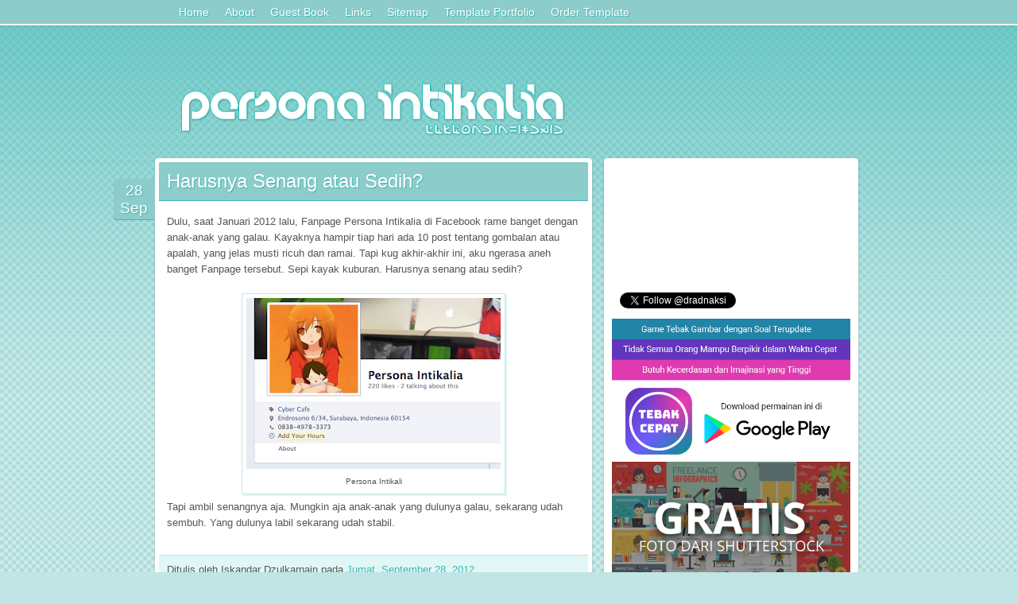

--- FILE ---
content_type: text/html; charset=UTF-8
request_url: https://zero.intikali.org/2012/09/harusnya-senang-atau-sedih.html
body_size: 18914
content:
<!DOCTYPE html>
<html dir='ltr' xmlns='http://www.w3.org/1999/xhtml' xmlns:b='http://www.google.com/2005/gml/b' xmlns:data='http://www.google.com/2005/gml/data' xmlns:expr='http://www.google.com/2005/gml/expr'>
<head>
<link href='https://www.blogger.com/static/v1/widgets/2944754296-widget_css_bundle.css' rel='stylesheet' type='text/css'/>
<meta content='text/html; charset=UTF-8' http-equiv='Content-Type'/>
<meta content='blogger' name='generator'/>
<link href='https://zero.intikali.org/favicon.ico' rel='icon' type='image/x-icon'/>
<link href='https://zero.intikali.org/2012/09/harusnya-senang-atau-sedih.html' rel='canonical'/>
<link rel="alternate" type="application/atom+xml" title="Persona Intikalia - Atom" href="https://zero.intikali.org/feeds/posts/default" />
<link rel="alternate" type="application/rss+xml" title="Persona Intikalia - RSS" href="https://zero.intikali.org/feeds/posts/default?alt=rss" />
<link rel="service.post" type="application/atom+xml" title="Persona Intikalia - Atom" href="https://www.blogger.com/feeds/1028714170382270214/posts/default" />

<link rel="alternate" type="application/atom+xml" title="Persona Intikalia - Atom" href="https://zero.intikali.org/feeds/7037185584766540321/comments/default" />
<!--Can't find substitution for tag [blog.ieCssRetrofitLinks]-->
<link href='https://blogger.googleusercontent.com/img/b/R29vZ2xl/AVvXsEi5DdJ6YMGcjSIhCFaAWXAzTzn52-m7oISG544ogVMb5IbVtsNwGtQ0WFdXFmh8O6aRI0-qBcVTygMZiH0azCeIvj9wSLPQoMKItfwzRQMcegIIGgBD4FS3lsiihyfUrbAzWDIJgoHqPI8/s320/Screen+shot+2012-09-28+at+11.09.05+AM.png' rel='image_src'/>
<meta content='https://zero.intikali.org/2012/09/harusnya-senang-atau-sedih.html' property='og:url'/>
<meta content='Harusnya Senang atau Sedih?' property='og:title'/>
<meta content='Blog tentang intikali, tips nikah muda, curhat, dan banyak pengalaman hidup lainnya.' property='og:description'/>
<meta content='https://blogger.googleusercontent.com/img/b/R29vZ2xl/AVvXsEi5DdJ6YMGcjSIhCFaAWXAzTzn52-m7oISG544ogVMb5IbVtsNwGtQ0WFdXFmh8O6aRI0-qBcVTygMZiH0azCeIvj9wSLPQoMKItfwzRQMcegIIGgBD4FS3lsiihyfUrbAzWDIJgoHqPI8/w1200-h630-p-k-no-nu/Screen+shot+2012-09-28+at+11.09.05+AM.png' property='og:image'/>
<title>Harusnya Senang atau Sedih? | Persona Intikalia</title>
<style id='page-skin-1' type='text/css'><!--
/*--- --- --- --- --- --- --- --- --- --- ---
Template Aqua Intikalia
Author: Iskandar Dzulkarnain a.k.a John Terro
Date: 30 December 2012
--- --- --- --- --- --- --- --- --- --- ---*/
body {
background-color: #c1e5e4;
background-image: url('https://blogger.googleusercontent.com/img/b/R29vZ2xl/AVvXsEh_lMgpyl8AOv2Z2xB0tnbRjzZasGcWmNd4qOrFzGFAyjoHhw1nWDmMf5N7LBCwa4gX_jwh0zURj6D0Tsj1RwzVYh66q0gtfxkz9XtegUASlC-KOptjP_w1ivD3CACfvexTvyElHUJJKqPcmek8JhCbttnFo-zjGsN-bjQ3m8Jcx3LDKiuZgKIPF50t5Q/s500/grad.png'), url('https://blogger.googleusercontent.com/img/b/R29vZ2xl/AVvXsEhezTLu3zHleYNDvT_765Fmq3uTVJi0zCgG-5bmJg7rDKPc-sTMilgNG294cPq9aM6JMhzDpWxVEEVdvS-qWgC_8WMsHgLgbm0rEot9aUKO4l3O2BFO53KrU61YxT17nKUHWKhvkH_wTRr-/'), url('https://blogger.googleusercontent.com/img/b/R29vZ2xl/AVvXsEhezTLu3zHleYNDvT_765Fmq3uTVJi0zCgG-5bmJg7rDKPc-sTMilgNG294cPq9aM6JMhzDpWxVEEVdvS-qWgC_8WMsHgLgbm0rEot9aUKO4l3O2BFO53KrU61YxT17nKUHWKhvkH_wTRr-/'),  url('https://blogger.googleusercontent.com/img/b/R29vZ2xl/AVvXsEiB_E3G3cX6r3GkN2SCP4piSQK5Sazg3qOs0jcyledKyijK2PUmtcB1_0iNBUqLZUH8ITyvrJUoLMOXrzxZwpnACUjtcdhbtcAHyxAeGohzVfl-Hoonm6THXx5oCr4N5s_5k2dlWDW9FDtzwvbVc_zwJ5rvBGG8WMBGFpIWmVdouw7TPeHpXHMG164a1w/s10/tiles.png');
background-position: top left, bottom center, bottom right, top left;
background-repeat: repeat-x, repeat-x, repeat-x, repeat;
background-size: auto auto, auto auto, 200px auto, auto auto;
font-family: 'lucida grande', Tahoma, Arial, sans-serif;
font-size: 80%;
color: #555;
padding: 0px;
margin: 0px;
overflow-x: hidden;
box-sizing : content-box;
word-wrap: break-word;
}
::selection {
background: #3db7b4;
color: #fff;
}
::-moz-selection {
background: #3db7b4;
color: #fff;
}
a {
color: #3db7b4;
text-decoration: none;
}
a:hover {
text-decoration: underline;
}
h2.date-header {
width: 43px;
height: 43px;
background: #8cccca;
color: #fff;
overflow: hidden;
text-align: center;
border-radius: 4px 0px 0px 4px;
display: inline-block;
word-spacing: 2px;
padding: 4px;
font-weight: normal;
margin-left: -52px;
margin-bottom: -80px;
box-shadow: 0px 1px 0px #3db7b4;
text-shadow: 1px 1px 0px #3db7b4;
}
#outer-wrapper {
//background: #fff;
width: 940px;
margin: 0 auto;
}
#header {
display: none;
}
#neo-header img{
width: 500px;
margin-left: 50px;
margin-top: 100px;
}
#main-wrapper {
margin-top: 20px;
}
#main {
width: 550px;
padding: 15px;
margin-left: 10px;
margin-top: -30px;
float: left;
border-radius: 4px;
}
#sidebar {
width: 320px;
float: left;
}
#sidebar-top,
#sidebar11,
#sidebar-center,
#sidebar-lock {
width: 300px;
background: #fff;
padding: 10px;
float: left;
border-radius: 4px;
box-shadow: 0px 1px 3px rgba(0,0,0,0.2);
overflow: hidden;
margin-bottom: 10px;
border-bottom: 2px solid #eee;
}
#sidebar-top h2,
#sidebar11 h2,
#sidebar-center h2,
#sidebar-lock h2 {
background: #8cccca;
color: #fff;
font-size: 18px;
font-weight: normal;
padding: 10px;
margin: -5px -5px 5px -5px;
border-bottom: 1px solid #3db7b4;
text-shadow: 1px 1px 0px #3db7b4;
border-radius: 2px 2px 0px 0px;
}
#sidebar-gap {
float: left;
width: 300px;
height: 1px;
}
#sidebar .ContactForm {
display: none !important;
}
.widget-content {
font-family: ''lucida grande', Tahoma, Arial, sans-serif;
font-size: 100%;
}
.post {
background: #fff;
padding: 15px;
border-radius: 4px;
box-shadow: 0px 1px 3px rgba(0,0,0,0.2);
border-bottom: 2px solid #eee;
-moz-hyphens: auto;
-webkit-hyphens: auto;
-ms-hyphens: auto;
}
.post-body {
margin-top: 0px;
line-height: 160%;
}
.post table {
padding: 5px;
border: 1px solid #c1e5e4;
box-shadow: 2px 2px 0px #e0f7f6;
}
.post-title {
background: #8cccca;
color: #fff;
font-size: 24px;
font-weight: normal;
padding: 10px;
margin-left: -10px;
margin-right: -10px;
margin-top: -10px;
border-radius: 2px 2px 0px 0px;
border-bottom: 1px solid #3db7b4;
text-shadow: 1px 1px 0px #3db7b4;
}
.post img {
max-width: 500px;
height: auto;
}
.post li {
margin-bottom: 10px;
}
.post-title a {
color: #fff;
text-decoration: none;
}
.post-footer {
background: #e0f7f6;
margin-top: 10px;
padding: 10px;
margin-left: -10px;
margin-right: -10px;
margin-bottom: -10px;
border-top: 1px solid #c1e5e4;
border-radius: 0px 0px 2px 2px;
}
.post-outer {
margin-bottom: 10px;
}
.avatar-image-container {
border: solid 5px #fff;
border-radius: 23px;
margin-left: -10px;
margin-right: -30px;
box-shadow: 0px 1px 3px rgba(0,0,0,0.3);
}
.avatar-image-container img {
border-radius: 18px;
}
.comment {
margin-bottom: 0px;
}
.comment-block {
background: #fff;
padding: 15px;
border-radius: 4px;
box-shadow: 0px 1px 3px rgba(0,0,0,0.2);
margin-bottom: 0px;
border-bottom: 2px solid #eee;
}
.datetime {
font-size: 80%;
float: right;
}
.datetime a {
color: #ccc;
}
.comment-form,
.comment-thread {
max-width: 540px;
}
.blogger-iframe-colorize,
.blogger-comment-from-post {
width: 97%;
height: 240px;
max-width: 540px;
max-height: 240px;
background-color: #e0f7f6;
background-image: url('https://blogger.googleusercontent.com/img/b/R29vZ2xl/AVvXsEhW3MxHrLokPz3a3AffvbHgLL-U1dDFgqaJkh0v6xIySA9YTyiXByvHKQ6GvB4qsGjOiioPl_A8B49LwCeMNDxniqWdovA5K22-xykQ3YpmbahQoZCPpapYoP1ztGwxVDnXhLfmXqxSJ8fWE1ztP1Gg42JlcII_5wHkwy79C7IZJP2NXVOkIzlHrvqwQQ/s16000/intikali.png'), url('https://blogger.googleusercontent.com/img/b/R29vZ2xl/AVvXsEhezTLu3zHleYNDvT_765Fmq3uTVJi0zCgG-5bmJg7rDKPc-sTMilgNG294cPq9aM6JMhzDpWxVEEVdvS-qWgC_8WMsHgLgbm0rEot9aUKO4l3O2BFO53KrU61YxT17nKUHWKhvkH_wTRr-/'), url('https://blogger.googleusercontent.com/img/b/R29vZ2xl/AVvXsEhezTLu3zHleYNDvT_765Fmq3uTVJi0zCgG-5bmJg7rDKPc-sTMilgNG294cPq9aM6JMhzDpWxVEEVdvS-qWgC_8WMsHgLgbm0rEot9aUKO4l3O2BFO53KrU61YxT17nKUHWKhvkH_wTRr-/'),  url('https://blogger.googleusercontent.com/img/b/R29vZ2xl/AVvXsEiB_E3G3cX6r3GkN2SCP4piSQK5Sazg3qOs0jcyledKyijK2PUmtcB1_0iNBUqLZUH8ITyvrJUoLMOXrzxZwpnACUjtcdhbtcAHyxAeGohzVfl-Hoonm6THXx5oCr4N5s_5k2dlWDW9FDtzwvbVc_zwJ5rvBGG8WMBGFpIWmVdouw7TPeHpXHMG164a1w/s10/tiles.png');
background-position: 20px 10px, bottom center, bottom right, top left;
background-repeat: no-repeat, repeat-x, repeat-x, repeat;
background-size: auto 40px, auto auto, 200px auto, 4px 4px;
border-radius: 4px;
box-shadow: 0px 1px 3px rgba(0,0,0,0.2);
padding: 45px 8px 15px 22px;
border-bottom: 2px solid #eee;
}
.clear {
clear: both;
}
#nav {
width: 100%;
height: 30px;
background: #8cccca;
border-bottom: 2px solid #fff;
box-shadow: 0px 0px 3px rgba(0,0,0,0.2);
position: fixed;
top: 0px;
left: 0px;
}
.nav {
width: 850px;
margin: 0 auto;
line-height: 30px;
font-size: 14px;
}
.nav a {
color: #fff;
float: left;
padding-left: 10px;
padding-right: 10px;
text-shadow: 1px 1px 0px #3db7b4;
}
.continue a {
background: #8cccca;
padding: 5px;
//width: 150px;
text-align: center;
border-radius: 4px;
box-shadow: 0px 1px 3px rgba(0,0,0,0.2);
margin-bottom: 10px;
color: #fff;
float: right;
border: 2px solid #fff;
text-shadow: 1px 1px 0px #3db7b4;
clear: both;
margin-right: 370px;
}
#blog-pager {
height: 40px;
line-height: 40px;
}
#blog-pager a {
background: #8cccca;
padding: 5px;
text-align: center;
border-radius: 4px;
box-shadow: 0px 1px 3px rgba(0,0,0,0.2);
color: #fff;
border: 2px solid #fff;
text-shadow: 1px 1px 0px #3db7b4;
margin: 5px;
}
#footer {
text-align: center;
margin-top: -30px;
height: 30px;
}
#footer a {
color: #555;
line-height: 30px;
}
#awan {
height: 98px;
bottom: 0px;
left: 0px;
position: inherit;
z-index: -5;
}
.blog-feeds,
.post-feeds {
display: none;
}
#iklan-ibn {
text-align: center;
margin-top: -15px;
margin-bottom: 25px;
margin-left: 10px;
border: 1px solid #c1e5e4;
padding: 5px 5px 5px 25px;
width: 468px;
height: 60px;
background: #ccc;
border-radius: 3px;
display: block;
}
#cacing {
position: absolute;
text-align: center;
width: 120px;
margin-top: 350px;
right: 20px;
//margin-left: 1200px;
//-webkit-animation: blbl 30s linear infinite;
//-moz-animation: blbl 30s linear infinite;
}
@-webkit-keyframes blbl {
0% {margin-left: 1200px;  -webkit-transform: matrix(1, 0, 0, 1, 0, 0);}
50% {margin-left: -100px; -webkit-transform: matrix(1, 0, 0, 1, 0, 0);}
51% {margin-left: -100px; -webkit-transform: matrix(-1, 0, 0, 1, 0, 0);}
99% {margin-left: 1200px; -webkit-transform: matrix(-1, 0, 0, 1, 0, 0);}
100% {margin-left: 1200px; -webkit-transform: matrix(1, 0, 0, 1, 0, 0);}
}
@-moz-keyframes blbl {
0% {margin-left: 1200px;  -moz-transform: matrix(1, 0, 0, 1, 0, 0);}
50% {margin-left: -100px; -moz-transform: matrix(1, 0, 0, 1, 0, 0);}
51% {margin-left: -100px; -moz-transform: matrix(-1, 0, 0, 1, 0, 0);}
99% {margin-left: 1200px; -moz-transform: matrix(-1, 0, 0, 1, 0, 0);}
100% {margin-left: 1200px; -moz-transform: matrix(1, 0, 0, 1, 0, 0);}
}
.cacing {
margin-top: 0px;
-webkit-animation: ccnt 600ms linear infinite;
-moz-animation: ccnt 600ms linear infinite;
}
@-webkit-keyframes ccnt {
0% {margin-top: 0px; }
50% {margin-top: 5px; }
100% {margin-top: 0px; }
}
@-moz-keyframes ccnt {
0% {margin-top: 0px; }
50% {margin-top: 5px; }
100% {margin-top: 0px; }
}
.goog-inline-block {
display: none !important;
}
/*--- new custom ---*/
#Feed1 ul {
list-style: none;
margin-left: -30px;
}
#Feed1 ul li {
padding: 5px;
width: 270px;
border-bottom: 1px solid #c1e5e4;
}
#Feed1 ul li a {
color: #555;
}
#Feed1 ul li .item-author {
color: #3DB7B4;
}
#PopularPosts1 ul {
padding: 0px 7px 0px 10px;
}
#PopularPosts1 ul li {
list-style-type: none;
border-bottom: 1px solid #C1E5E4;
padding: 5px;
}
#PopularPosts1 ul li a {
text-decoration: none;
color: #555;
}

--></style>
<script src="//ajax.aspnetcdn.com/ajax/jquery/jquery-1.4.4.js" type="text/javascript"></script>
<script type='text/javascript'>
/*----------Start TechTasks Message Box Script--------------*/
$(document).ready(function()
{
$(window).scroll(function()
{
$('#cacing').animate({top:$(window).scrollTop()+"px" },{queue: false, duration: 550}); 
});
$('#cacing').click(function()
{
$('#cacing').animate({ bottom:"-=15px",opacity:0 }, "slow");
});
});
/*----------End TechTasks Message Box Script--------------*/
</script>
<script src="//ajax.googleapis.com/ajax/libs/jquery/1.3.2/jquery.min.js" type="text/javascript"></script>
<script type='text/javascript'>//<![CDATA[ 
$(window).load(function(){
$(function() {
  var a = function() {
    var b = $(window).scrollTop();
    var d = $("#sidebar-gap").offset({scroll:false}).top;
    var c=$("#sidebar-lock");
    if (b>d) {
      c.css({position:"fixed",top:"40px"})
    } else {
      if (b<=d) {
        c.css({position:"relative",top:""})
      }
    }
  };
  $(window).scroll(a);a()
});
});//]]>  
</script>
<script>
//$(function() {$('.comment-header cite.user').find('a').removeAttr('href'); });
</script>
<!--Related Posts with thumbnails Scripts and Styles Start-->
<style type='text/css'>
#related-posts {
float:center;
text-transform:none;
height: 100%;
max-height: 200px;
width: 101%;
overflow: hidden;
margin-bottom: 10px;
margin-left: -2px;
}

#related-posts a{
font-size: 11px;
border-right: 1px dotted #e0f7f6;
color:#5D5D5D;
}
#related-posts a:hover{
color:black;
background-color: #e0f7f6;
}
</style>
<link href='https://www.blogger.com/dyn-css/authorization.css?targetBlogID=1028714170382270214&amp;zx=a68abd21-5a52-4621-9882-2e161abac5be' media='none' onload='if(media!=&#39;all&#39;)media=&#39;all&#39;' rel='stylesheet'/><noscript><link href='https://www.blogger.com/dyn-css/authorization.css?targetBlogID=1028714170382270214&amp;zx=a68abd21-5a52-4621-9882-2e161abac5be' rel='stylesheet'/></noscript>
<meta name='google-adsense-platform-account' content='ca-host-pub-1556223355139109'/>
<meta name='google-adsense-platform-domain' content='blogspot.com'/>

</head>
<body>
<div id='outer-wrapper'>
<div class='header section' id='header'><div class='widget Header' data-version='1' id='Header1'>
<div id='header-inner'>
<div class='titlewrapper'>
<h1 class='title'>
<a href='https://zero.intikali.org/'>
Persona Intikalia
</a>
</h1>
</div>
<div class='descriptionwrapper'>
<p class='description'><span>Aku tidak menyebut ini cinta, ini hanya sebatas intikali.</span></p>
</div>
</div>
</div></div>
<div id='neo-header'>
<a alt='Persona Intikalia' href='/'><img alt='Persona Intikalia' src='https://blogger.googleusercontent.com/img/b/R29vZ2xl/AVvXsEhW3MxHrLokPz3a3AffvbHgLL-U1dDFgqaJkh0v6xIySA9YTyiXByvHKQ6GvB4qsGjOiioPl_A8B49LwCeMNDxniqWdovA5K22-xykQ3YpmbahQoZCPpapYoP1ztGwxVDnXhLfmXqxSJ8fWE1ztP1Gg42JlcII_5wHkwy79C7IZJP2NXVOkIzlHrvqwQQ/s16000/intikali.png'/></a>
</div>
<div id='main-wrapper'>
<div class='main section' id='main'><div class='widget Blog' data-version='1' id='Blog1'>
<div class='blog-posts hfeed'>
<!--Can't find substitution for tag [defaultAdStart]-->

          <div class="date-outer">
        
<h2 class='date-header'><span>28 Sep 2012</span></h2>

          <div class="date-posts">
        
<div class='post-outer'>
<div class='post hentry uncustomized-post-template' itemscope='itemscope' itemtype='http://schema.org/BlogPosting'>
<a name='7037185584766540321'></a>
<h1 class='post-title entry-title' itemprop='name'>
Harusnya Senang atau Sedih?
</h1>
<div class='post-header'>
<div class='post-header-line-1'></div>
</div>
<div class='post-body entry-content' id='post-body-7037185584766540321' itemprop='articleBody'>
Dulu, saat Januari 2012 lalu, Fanpage Persona Intikalia di Facebook rame banget dengan anak-anak yang galau. Kayaknya hampir tiap hari ada 10 post tentang gombalan atau apalah, yang jelas musti ricuh dan ramai. Tapi kug akhir-akhir ini, aku ngerasa aneh banget Fanpage tersebut. Sepi kayak kuburan. Harusnya senang atau sedih?<br />
<br />
<table align="center" cellpadding="0" cellspacing="0" class="tr-caption-container" style="margin-left: auto; margin-right: auto; text-align: center;"><tbody>
<tr><td style="text-align: center;"><a href="https://blogger.googleusercontent.com/img/b/R29vZ2xl/AVvXsEi5DdJ6YMGcjSIhCFaAWXAzTzn52-m7oISG544ogVMb5IbVtsNwGtQ0WFdXFmh8O6aRI0-qBcVTygMZiH0azCeIvj9wSLPQoMKItfwzRQMcegIIGgBD4FS3lsiihyfUrbAzWDIJgoHqPI8/s1600/Screen+shot+2012-09-28+at+11.09.05+AM.png" imageanchor="1" style="margin-left: auto; margin-right: auto;"><img border="0" height="214" loading="lazy" src="https://blogger.googleusercontent.com/img/b/R29vZ2xl/AVvXsEi5DdJ6YMGcjSIhCFaAWXAzTzn52-m7oISG544ogVMb5IbVtsNwGtQ0WFdXFmh8O6aRI0-qBcVTygMZiH0azCeIvj9wSLPQoMKItfwzRQMcegIIGgBD4FS3lsiihyfUrbAzWDIJgoHqPI8/s320-rw/Screen+shot+2012-09-28+at+11.09.05+AM.png" width="320" /></a></td></tr>
<tr><td class="tr-caption" style="text-align: center;">Persona Intikali</td></tr>
</tbody></table>
Tapi ambil senangnya aja. Mungkin aja anak-anak yang dulunya galau, sekarang udah sembuh. Yang dulunya labil sekarang udah stabil.<br />
<br />
<div style='clear: both;'></div>
</div>
<div id='related-posts'>
<script src='/feeds/posts/default/-/curhat?alt=json-in-script&callback=related_results_labels_thumbs&max-results=6' type='text/javascript'></script>
<script type='text/javascript'>
//removeRelatedDuplicates_thumbs();
//printRelatedLabels_thumbs("https://zero.intikali.org/2012/09/harusnya-senang-atau-sedih.html");
</script>
</div><div style='clear:both'></div>
<div class='post-footer'>
<div class='post-footer-line post-footer-line-1'>
<span class='post-author vcard'>
Ditulis oleh
<span class='fn'>Iskandar Dzulkarnain</span>
</span>
<span class='post-timestamp'>
pada
<a class='timestamp-link' href='https://zero.intikali.org/2012/09/harusnya-senang-atau-sedih.html' itemprop='url' rel='bookmark' title='permanent link'><abbr class='published' itemprop='datePublished' title='2012-09-28T11:21:00+07:00'>Jumat, September 28, 2012</abbr></a>
</span>
<span class='reaction-buttons'>
</span>
<span class='star-ratings'>
</span>
<span class='post-comment-link'>
</span>
<span class='post-backlinks post-comment-link'>
</span>
<span class='post-icons'>
<span class='item-control blog-admin pid-349192014'>
<a href='https://www.blogger.com/post-edit.g?blogID=1028714170382270214&postID=7037185584766540321&from=pencil' title='Edit Entri'>
<img alt="" class="icon-action" height="18" src="//img2.blogblog.com/img/icon18_edit_allbkg.gif" width="18">
</a>
</span>
</span>
<div class='post-share-buttons goog-inline-block'>
</div>
</div>
<div class='post-footer-line post-footer-line-2'>
<span class='post-labels'>
Label:
<a href='https://zero.intikali.org/search/label/curhat' rel='tag'>curhat</a>
</span>
</div>
<div class='post-footer-line post-footer-line-3'>
<span class='post-location'>
</span>
</div>
</div>
</div>
<div class='comments' id='comments'>
<a name='comments'></a>
<h4>22 komentar:</h4>
<div class='comments-content'>
<script async='async' src='' type='text/javascript'></script>
<script type='text/javascript'>
    (function() {
      var items = null;
      var msgs = null;
      var config = {};

// <![CDATA[
      var cursor = null;
      if (items && items.length > 0) {
        cursor = parseInt(items[items.length - 1].timestamp) + 1;
      }

      var bodyFromEntry = function(entry) {
        if (entry.gd$extendedProperty) {
          for (var k in entry.gd$extendedProperty) {
            if (entry.gd$extendedProperty[k].name == 'blogger.contentRemoved') {
              return '<span class="deleted-comment">' + entry.content.$t + '</span>';
            }
          }
        }
        return entry.content.$t;
      }

      var parse = function(data) {
        cursor = null;
        var comments = [];
        if (data && data.feed && data.feed.entry) {
          for (var i = 0, entry; entry = data.feed.entry[i]; i++) {
            var comment = {};
            // comment ID, parsed out of the original id format
            var id = /blog-(\d+).post-(\d+)/.exec(entry.id.$t);
            comment.id = id ? id[2] : null;
            comment.body = bodyFromEntry(entry);
            comment.timestamp = Date.parse(entry.published.$t) + '';
            if (entry.author && entry.author.constructor === Array) {
              var auth = entry.author[0];
              if (auth) {
                comment.author = {
                  name: (auth.name ? auth.name.$t : undefined),
                  profileUrl: (auth.uri ? auth.uri.$t : undefined),
                  avatarUrl: (auth.gd$image ? auth.gd$image.src : undefined)
                };
              }
            }
            if (entry.link) {
              if (entry.link[2]) {
                comment.link = comment.permalink = entry.link[2].href;
              }
              if (entry.link[3]) {
                var pid = /.*comments\/default\/(\d+)\?.*/.exec(entry.link[3].href);
                if (pid && pid[1]) {
                  comment.parentId = pid[1];
                }
              }
            }
            comment.deleteclass = 'item-control blog-admin';
            if (entry.gd$extendedProperty) {
              for (var k in entry.gd$extendedProperty) {
                if (entry.gd$extendedProperty[k].name == 'blogger.itemClass') {
                  comment.deleteclass += ' ' + entry.gd$extendedProperty[k].value;
                } else if (entry.gd$extendedProperty[k].name == 'blogger.displayTime') {
                  comment.displayTime = entry.gd$extendedProperty[k].value;
                }
              }
            }
            comments.push(comment);
          }
        }
        return comments;
      };

      var paginator = function(callback) {
        if (hasMore()) {
          var url = config.feed + '?alt=json&v=2&orderby=published&reverse=false&max-results=50';
          if (cursor) {
            url += '&published-min=' + new Date(cursor).toISOString();
          }
          window.bloggercomments = function(data) {
            var parsed = parse(data);
            cursor = parsed.length < 50 ? null
                : parseInt(parsed[parsed.length - 1].timestamp) + 1
            callback(parsed);
            window.bloggercomments = null;
          }
          url += '&callback=bloggercomments';
          var script = document.createElement('script');
          script.type = 'text/javascript';
          script.src = url;
          document.getElementsByTagName('head')[0].appendChild(script);
        }
      };
      var hasMore = function() {
        return !!cursor;
      };
      var getMeta = function(key, comment) {
        if ('iswriter' == key) {
          var matches = !!comment.author
              && comment.author.name == config.authorName
              && comment.author.profileUrl == config.authorUrl;
          return matches ? 'true' : '';
        } else if ('deletelink' == key) {
          return config.baseUri + '/delete-comment.g?blogID='
               + config.blogId + '&postID=' + comment.id;
        } else if ('deleteclass' == key) {
          return comment.deleteclass;
        }
        return '';
      };

      var replybox = null;
      var replyUrlParts = null;
      var replyParent = undefined;

      var onReply = function(commentId, domId) {
        if (replybox == null) {
          // lazily cache replybox, and adjust to suit this style:
          replybox = document.getElementById('comment-editor');
          if (replybox != null) {
            replybox.height = '250px';
            replybox.style.display = 'block';
            replyUrlParts = replybox.src.split('#');
          }
        }
        if (replybox && (commentId !== replyParent)) {
          document.getElementById(domId).insertBefore(replybox, null);
          replybox.src = replyUrlParts[0]
              + (commentId ? '&parentID=' + commentId : '')
              + '#' + replyUrlParts[1];
          replyParent = commentId;
        }
      };

      var hash = (window.location.hash || '#').substring(1);
      var startThread, targetComment;
      if (/^comment-form_/.test(hash)) {
        startThread = hash.substring('comment-form_'.length);
      } else if (/^c[0-9]+$/.test(hash)) {
        targetComment = hash.substring(1);
      }

      // Configure commenting API:
      var configJso = {
        'maxDepth': config.maxThreadDepth
      };
      var provider = {
        'id': config.postId,
        'data': items,
        'loadNext': paginator,
        'hasMore': hasMore,
        'getMeta': getMeta,
        'onReply': onReply,
        'rendered': true,
        'initComment': targetComment,
        'initReplyThread': startThread,
        'config': configJso,
        'messages': msgs
      };

      var render = function() {
        if (window.goog && window.goog.comments) {
          var holder = document.getElementById('comment-holder');
          window.goog.comments.render(holder, provider);
        }
      };

      // render now, or queue to render when library loads:
      if (window.goog && window.goog.comments) {
        render();
      } else {
        window.goog = window.goog || {};
        window.goog.comments = window.goog.comments || {};
        window.goog.comments.loadQueue = window.goog.comments.loadQueue || [];
        window.goog.comments.loadQueue.push(render);
      }
    })();
// ]]>
  </script>
<div id='comment-holder'>
<div class="comment-thread toplevel-thread"><ol id="top-ra"><li class="comment" id="c2897619163936072045"><div class="avatar-image-container"><img src="//2.bp.blogspot.com/-bU2QC3W5IIU/UJS_E2CwNTI/AAAAAAAAEdE/LyhD09DkCWU/s35/icons.png" alt=""/></div><div class="comment-block"><div class="comment-header"><cite class="user"><a href="https://www.blogger.com/profile/00179856278945170863" rel="nofollow">Enny Law</a></cite><span class="icon user "></span><span class="datetime secondary-text"><a rel="nofollow" href="https://zero.intikali.org/2012/09/harusnya-senang-atau-sedih.html?showComment=1348806965262#c2897619163936072045">28 September 2012 pukul 11.36</a></span></div><p class="comment-content">tapi bisa jadi mereka lebih galau lagi LOL</p><span class="comment-actions secondary-text"><a class="comment-reply" target="_self" data-comment-id="2897619163936072045">Balas</a><span class="item-control blog-admin blog-admin pid-676178947"><a target="_self" href="https://www.blogger.com/comment/delete/1028714170382270214/2897619163936072045">Hapus</a></span></span></div><div class="comment-replies"><div id="c2897619163936072045-rt" class="comment-thread inline-thread"><span class="thread-toggle thread-expanded"><span class="thread-arrow"></span><span class="thread-count"><a target="_self">Balasan</a></span></span><ol id="c2897619163936072045-ra" class="thread-chrome thread-expanded"><div><li class="comment" id="c621614996501739963"><div class="avatar-image-container"><img src="//www.blogger.com/img/blogger_logo_round_35.png" alt=""/></div><div class="comment-block"><div class="comment-header"><cite class="user"><a href="https://www.blogger.com/profile/14602394091038392432" rel="nofollow">Iskandar Dzulkarnain</a></cite><span class="icon user blog-author"></span><span class="datetime secondary-text"><a rel="nofollow" href="https://zero.intikali.org/2012/09/harusnya-senang-atau-sedih.html?showComment=1348813132911#c621614996501739963">28 September 2012 pukul 13.18</a></span></div><p class="comment-content">weekkekek ... wew parah banget tuh kalo lebih galau :D<br>tapi seenggaknya itu baik, karena kegalauan memang seharusnya disembunyikan dari mata publik :D</p><span class="comment-actions secondary-text"><span class="item-control blog-admin blog-admin pid-349192014"><a target="_self" href="https://www.blogger.com/comment/delete/1028714170382270214/621614996501739963">Hapus</a></span></span></div><div class="comment-replies"><div id="c621614996501739963-rt" class="comment-thread inline-thread hidden"><span class="thread-toggle thread-expanded"><span class="thread-arrow"></span><span class="thread-count"><a target="_self">Balasan</a></span></span><ol id="c621614996501739963-ra" class="thread-chrome thread-expanded"><div></div><div id="c621614996501739963-continue" class="continue"><a class="comment-reply" target="_self" data-comment-id="621614996501739963">Balas</a></div></ol></div></div><div class="comment-replybox-single" id="c621614996501739963-ce"></div></li></div><div id="c2897619163936072045-continue" class="continue"><a class="comment-reply" target="_self" data-comment-id="2897619163936072045">Balas</a></div></ol></div></div><div class="comment-replybox-single" id="c2897619163936072045-ce"></div></li><li class="comment" id="c4252956921123665149"><div class="avatar-image-container"><img src="//blogger.googleusercontent.com/img/b/R29vZ2xl/AVvXsEi1eC3pqgQbWPprg3WcU308bzP-fFOVTX-OUevsrN50_QYQ405WwPl5n_9hxOVPlwjIH5lUI8elp84LgZin0Nj03xa9buXlilsJ-irnfJFBuM-dzzX-qnQ98lVqineafdY/s45-c/*" alt=""/></div><div class="comment-block"><div class="comment-header"><cite class="user"><a href="https://www.blogger.com/profile/06607041000286471264" rel="nofollow">Arif Khumaidi</a></cite><span class="icon user "></span><span class="datetime secondary-text"><a rel="nofollow" href="https://zero.intikali.org/2012/09/harusnya-senang-atau-sedih.html?showComment=1348810084215#c4252956921123665149">28 September 2012 pukul 12.28</a></span></div><p class="comment-content">ayo dihidupkan dan diramein lagi john..... @.<br><br>jadi pingin tahu lagi gombal ala persona intikali... </p><span class="comment-actions secondary-text"><a class="comment-reply" target="_self" data-comment-id="4252956921123665149">Balas</a><span class="item-control blog-admin blog-admin pid-296458121"><a target="_self" href="https://www.blogger.com/comment/delete/1028714170382270214/4252956921123665149">Hapus</a></span></span></div><div class="comment-replies"><div id="c4252956921123665149-rt" class="comment-thread inline-thread"><span class="thread-toggle thread-expanded"><span class="thread-arrow"></span><span class="thread-count"><a target="_self">Balasan</a></span></span><ol id="c4252956921123665149-ra" class="thread-chrome thread-expanded"><div><li class="comment" id="c3092535407640228401"><div class="avatar-image-container"><img src="//www.blogger.com/img/blogger_logo_round_35.png" alt=""/></div><div class="comment-block"><div class="comment-header"><cite class="user"><a href="https://www.blogger.com/profile/14602394091038392432" rel="nofollow">Iskandar Dzulkarnain</a></cite><span class="icon user blog-author"></span><span class="datetime secondary-text"><a rel="nofollow" href="https://zero.intikali.org/2012/09/harusnya-senang-atau-sedih.html?showComment=1348813205632#c3092535407640228401">28 September 2012 pukul 13.20</a></span></div><p class="comment-content">wekekek ... ane juga lagi males ngegombal mas<br>ga ada yang digombali lagi soalnya :D</p><span class="comment-actions secondary-text"><span class="item-control blog-admin blog-admin pid-349192014"><a target="_self" href="https://www.blogger.com/comment/delete/1028714170382270214/3092535407640228401">Hapus</a></span></span></div><div class="comment-replies"><div id="c3092535407640228401-rt" class="comment-thread inline-thread hidden"><span class="thread-toggle thread-expanded"><span class="thread-arrow"></span><span class="thread-count"><a target="_self">Balasan</a></span></span><ol id="c3092535407640228401-ra" class="thread-chrome thread-expanded"><div></div><div id="c3092535407640228401-continue" class="continue"><a class="comment-reply" target="_self" data-comment-id="3092535407640228401">Balas</a></div></ol></div></div><div class="comment-replybox-single" id="c3092535407640228401-ce"></div></li></div><div id="c4252956921123665149-continue" class="continue"><a class="comment-reply" target="_self" data-comment-id="4252956921123665149">Balas</a></div></ol></div></div><div class="comment-replybox-single" id="c4252956921123665149-ce"></div></li><li class="comment" id="c2226605492512213514"><div class="avatar-image-container"><img src="//blogger.googleusercontent.com/img/b/R29vZ2xl/AVvXsEiUMhUcqr5G6MxBH0B06n48nSkqp_eEWN6r2enR3BUmIHjGv-7zgW6Rx9xGix_E91mEZNNpq4pmTP3753UryQvXgSQPM5BpspTkC9bHc5RvZ6OyuGoOCkcuvLyFvDoMaQ/s45-c/me.jpeg" alt=""/></div><div class="comment-block"><div class="comment-header"><cite class="user"><a href="https://www.blogger.com/profile/06978282335029416749" rel="nofollow">Lidya Fitrian</a></cite><span class="icon user "></span><span class="datetime secondary-text"><a rel="nofollow" href="https://zero.intikali.org/2012/09/harusnya-senang-atau-sedih.html?showComment=1348813375238#c2226605492512213514">28 September 2012 pukul 13.22</a></span></div><p class="comment-content">gak bisa ngegombal lagi mungkin :)</p><span class="comment-actions secondary-text"><a class="comment-reply" target="_self" data-comment-id="2226605492512213514">Balas</a><span class="item-control blog-admin blog-admin pid-202255698"><a target="_self" href="https://www.blogger.com/comment/delete/1028714170382270214/2226605492512213514">Hapus</a></span></span></div><div class="comment-replies"><div id="c2226605492512213514-rt" class="comment-thread inline-thread"><span class="thread-toggle thread-expanded"><span class="thread-arrow"></span><span class="thread-count"><a target="_self">Balasan</a></span></span><ol id="c2226605492512213514-ra" class="thread-chrome thread-expanded"><div><li class="comment" id="c3765775145804352698"><div class="avatar-image-container"><img src="//www.blogger.com/img/blogger_logo_round_35.png" alt=""/></div><div class="comment-block"><div class="comment-header"><cite class="user"><a href="https://www.blogger.com/profile/14602394091038392432" rel="nofollow">Iskandar Dzulkarnain</a></cite><span class="icon user blog-author"></span><span class="datetime secondary-text"><a rel="nofollow" href="https://zero.intikali.org/2012/09/harusnya-senang-atau-sedih.html?showComment=1348813981632#c3765775145804352698">28 September 2012 pukul 13.33</a></span></div><p class="comment-content">sepertinya udah ga ngetren lagi ngegombal :D</p><span class="comment-actions secondary-text"><span class="item-control blog-admin blog-admin pid-349192014"><a target="_self" href="https://www.blogger.com/comment/delete/1028714170382270214/3765775145804352698">Hapus</a></span></span></div><div class="comment-replies"><div id="c3765775145804352698-rt" class="comment-thread inline-thread hidden"><span class="thread-toggle thread-expanded"><span class="thread-arrow"></span><span class="thread-count"><a target="_self">Balasan</a></span></span><ol id="c3765775145804352698-ra" class="thread-chrome thread-expanded"><div></div><div id="c3765775145804352698-continue" class="continue"><a class="comment-reply" target="_self" data-comment-id="3765775145804352698">Balas</a></div></ol></div></div><div class="comment-replybox-single" id="c3765775145804352698-ce"></div></li></div><div id="c2226605492512213514-continue" class="continue"><a class="comment-reply" target="_self" data-comment-id="2226605492512213514">Balas</a></div></ol></div></div><div class="comment-replybox-single" id="c2226605492512213514-ce"></div></li><li class="comment" id="c8628101355061299768"><div class="avatar-image-container"><img src="//blogger.googleusercontent.com/img/b/R29vZ2xl/AVvXsEi0g5hR1THkl_SS8pJtWh18u_4mIs_Nyjdr3CEsXJWwGDqYOeKfRB14JdZPmY4vRB-dyZ1wQtP3aCe3csX7WNVDhadL3Fxw3XSLJ8D2jSVHdWZ3SNCYrxCQBU7QcUoOlg/s45-c/198461_10151089370331964_2126833288_n.jpg" alt=""/></div><div class="comment-block"><div class="comment-header"><cite class="user"><a href="https://www.blogger.com/profile/08745622752282346839" rel="nofollow">Claude C Kenni</a></cite><span class="icon user "></span><span class="datetime secondary-text"><a rel="nofollow" href="https://zero.intikali.org/2012/09/harusnya-senang-atau-sedih.html?showComment=1348815014437#c8628101355061299768">28 September 2012 pukul 13.50</a></span></div><p class="comment-content">Sama, blog dan page gua juga menurun jumlah komentatornya walaupun followernya terus bertambah...makin sini makin banyak silent reader kayaknya =)</p><span class="comment-actions secondary-text"><a class="comment-reply" target="_self" data-comment-id="8628101355061299768">Balas</a><span class="item-control blog-admin blog-admin pid-614728260"><a target="_self" href="https://www.blogger.com/comment/delete/1028714170382270214/8628101355061299768">Hapus</a></span></span></div><div class="comment-replies"><div id="c8628101355061299768-rt" class="comment-thread inline-thread"><span class="thread-toggle thread-expanded"><span class="thread-arrow"></span><span class="thread-count"><a target="_self">Balasan</a></span></span><ol id="c8628101355061299768-ra" class="thread-chrome thread-expanded"><div><li class="comment" id="c9215297904891621677"><div class="avatar-image-container"><img src="//www.blogger.com/img/blogger_logo_round_35.png" alt=""/></div><div class="comment-block"><div class="comment-header"><cite class="user"><a href="https://www.blogger.com/profile/14602394091038392432" rel="nofollow">Iskandar Dzulkarnain</a></cite><span class="icon user blog-author"></span><span class="datetime secondary-text"><a rel="nofollow" href="https://zero.intikali.org/2012/09/harusnya-senang-atau-sedih.html?showComment=1348816121590#c9215297904891621677">28 September 2012 pukul 14.08</a></span></div><p class="comment-content">wekekek ... begitulah om :D</p><span class="comment-actions secondary-text"><span class="item-control blog-admin blog-admin pid-349192014"><a target="_self" href="https://www.blogger.com/comment/delete/1028714170382270214/9215297904891621677">Hapus</a></span></span></div><div class="comment-replies"><div id="c9215297904891621677-rt" class="comment-thread inline-thread hidden"><span class="thread-toggle thread-expanded"><span class="thread-arrow"></span><span class="thread-count"><a target="_self">Balasan</a></span></span><ol id="c9215297904891621677-ra" class="thread-chrome thread-expanded"><div></div><div id="c9215297904891621677-continue" class="continue"><a class="comment-reply" target="_self" data-comment-id="9215297904891621677">Balas</a></div></ol></div></div><div class="comment-replybox-single" id="c9215297904891621677-ce"></div></li></div><div id="c8628101355061299768-continue" class="continue"><a class="comment-reply" target="_self" data-comment-id="8628101355061299768">Balas</a></div></ol></div></div><div class="comment-replybox-single" id="c8628101355061299768-ce"></div></li><li class="comment" id="c700109296191618202"><div class="avatar-image-container"><img src="//resources.blogblog.com/img/blank.gif" alt=""/></div><div class="comment-block"><div class="comment-header"><cite class="user"><a href="http://obatpenyakit.biz/uncategorized/obat-penyakit-radang-sendi/" rel="nofollow">Obat Penyakit Radang Sendi</a></cite><span class="icon user "></span><span class="datetime secondary-text"><a rel="nofollow" href="https://zero.intikali.org/2012/09/harusnya-senang-atau-sedih.html?showComment=1348822531741#c700109296191618202">28 September 2012 pukul 15.55</a></span></div><p class="comment-content">bingung juga nih john antara harus seneng atau malah sedih. :-?<br><br>OOT &gt;&gt; udah lama gak nengok kesini udah banyak yang berubah</p><span class="comment-actions secondary-text"><a class="comment-reply" target="_self" data-comment-id="700109296191618202">Balas</a><span class="item-control blog-admin blog-admin pid-894747152"><a target="_self" href="https://www.blogger.com/comment/delete/1028714170382270214/700109296191618202">Hapus</a></span></span></div><div class="comment-replies"><div id="c700109296191618202-rt" class="comment-thread inline-thread"><span class="thread-toggle thread-expanded"><span class="thread-arrow"></span><span class="thread-count"><a target="_self">Balasan</a></span></span><ol id="c700109296191618202-ra" class="thread-chrome thread-expanded"><div><li class="comment" id="c6772943652755905694"><div class="avatar-image-container"><img src="//www.blogger.com/img/blogger_logo_round_35.png" alt=""/></div><div class="comment-block"><div class="comment-header"><cite class="user"><a href="https://www.blogger.com/profile/14602394091038392432" rel="nofollow">Iskandar Dzulkarnain</a></cite><span class="icon user blog-author"></span><span class="datetime secondary-text"><a rel="nofollow" href="https://zero.intikali.org/2012/09/harusnya-senang-atau-sedih.html?showComment=1348827145718#c6772943652755905694">28 September 2012 pukul 17.12</a></span></div><p class="comment-content">iya dong :P</p><span class="comment-actions secondary-text"><span class="item-control blog-admin blog-admin pid-349192014"><a target="_self" href="https://www.blogger.com/comment/delete/1028714170382270214/6772943652755905694">Hapus</a></span></span></div><div class="comment-replies"><div id="c6772943652755905694-rt" class="comment-thread inline-thread hidden"><span class="thread-toggle thread-expanded"><span class="thread-arrow"></span><span class="thread-count"><a target="_self">Balasan</a></span></span><ol id="c6772943652755905694-ra" class="thread-chrome thread-expanded"><div></div><div id="c6772943652755905694-continue" class="continue"><a class="comment-reply" target="_self" data-comment-id="6772943652755905694">Balas</a></div></ol></div></div><div class="comment-replybox-single" id="c6772943652755905694-ce"></div></li></div><div id="c700109296191618202-continue" class="continue"><a class="comment-reply" target="_self" data-comment-id="700109296191618202">Balas</a></div></ol></div></div><div class="comment-replybox-single" id="c700109296191618202-ce"></div></li><li class="comment" id="c8860428095899886157"><div class="avatar-image-container"><img src="//www.blogger.com/img/blogger_logo_round_35.png" alt=""/></div><div class="comment-block"><div class="comment-header"><cite class="user"><a href="https://www.blogger.com/profile/08622296487792242210" rel="nofollow">Unknown</a></cite><span class="icon user "></span><span class="datetime secondary-text"><a rel="nofollow" href="https://zero.intikali.org/2012/09/harusnya-senang-atau-sedih.html?showComment=1348832206612#c8860428095899886157">28 September 2012 pukul 18.36</a></span></div><p class="comment-content">saia kok baru nemu update kamu ya, jhon...??<br>owkay, main&#178; lagi dah...,;D</p><span class="comment-actions secondary-text"><a class="comment-reply" target="_self" data-comment-id="8860428095899886157">Balas</a><span class="item-control blog-admin blog-admin pid-442797602"><a target="_self" href="https://www.blogger.com/comment/delete/1028714170382270214/8860428095899886157">Hapus</a></span></span></div><div class="comment-replies"><div id="c8860428095899886157-rt" class="comment-thread inline-thread"><span class="thread-toggle thread-expanded"><span class="thread-arrow"></span><span class="thread-count"><a target="_self">Balasan</a></span></span><ol id="c8860428095899886157-ra" class="thread-chrome thread-expanded"><div><li class="comment" id="c1972947865726326542"><div class="avatar-image-container"><img src="//www.blogger.com/img/blogger_logo_round_35.png" alt=""/></div><div class="comment-block"><div class="comment-header"><cite class="user"><a href="https://www.blogger.com/profile/14602394091038392432" rel="nofollow">Iskandar Dzulkarnain</a></cite><span class="icon user blog-author"></span><span class="datetime secondary-text"><a rel="nofollow" href="https://zero.intikali.org/2012/09/harusnya-senang-atau-sedih.html?showComment=1348875809841#c1972947865726326542">29 September 2012 pukul 06.43</a></span></div><p class="comment-content">wekekek ... masa sih? :P</p><span class="comment-actions secondary-text"><span class="item-control blog-admin blog-admin pid-349192014"><a target="_self" href="https://www.blogger.com/comment/delete/1028714170382270214/1972947865726326542">Hapus</a></span></span></div><div class="comment-replies"><div id="c1972947865726326542-rt" class="comment-thread inline-thread hidden"><span class="thread-toggle thread-expanded"><span class="thread-arrow"></span><span class="thread-count"><a target="_self">Balasan</a></span></span><ol id="c1972947865726326542-ra" class="thread-chrome thread-expanded"><div></div><div id="c1972947865726326542-continue" class="continue"><a class="comment-reply" target="_self" data-comment-id="1972947865726326542">Balas</a></div></ol></div></div><div class="comment-replybox-single" id="c1972947865726326542-ce"></div></li></div><div id="c8860428095899886157-continue" class="continue"><a class="comment-reply" target="_self" data-comment-id="8860428095899886157">Balas</a></div></ol></div></div><div class="comment-replybox-single" id="c8860428095899886157-ce"></div></li><li class="comment" id="c8351837434324666907"><div class="avatar-image-container"><img src="//resources.blogblog.com/img/blank.gif" alt=""/></div><div class="comment-block"><div class="comment-header"><cite class="user"><a href="http://www.damarlarascipta.com" rel="nofollow">interior consultant</a></cite><span class="icon user "></span><span class="datetime secondary-text"><a rel="nofollow" href="https://zero.intikali.org/2012/09/harusnya-senang-atau-sedih.html?showComment=1348895168594#c8351837434324666907">29 September 2012 pukul 12.06</a></span></div><p class="comment-content">menarik...nice meet u...:)</p><span class="comment-actions secondary-text"><a class="comment-reply" target="_self" data-comment-id="8351837434324666907">Balas</a><span class="item-control blog-admin blog-admin pid-894747152"><a target="_self" href="https://www.blogger.com/comment/delete/1028714170382270214/8351837434324666907">Hapus</a></span></span></div><div class="comment-replies"><div id="c8351837434324666907-rt" class="comment-thread inline-thread"><span class="thread-toggle thread-expanded"><span class="thread-arrow"></span><span class="thread-count"><a target="_self">Balasan</a></span></span><ol id="c8351837434324666907-ra" class="thread-chrome thread-expanded"><div><li class="comment" id="c4386039527823823799"><div class="avatar-image-container"><img src="//www.blogger.com/img/blogger_logo_round_35.png" alt=""/></div><div class="comment-block"><div class="comment-header"><cite class="user"><a href="https://www.blogger.com/profile/14602394091038392432" rel="nofollow">Iskandar Dzulkarnain</a></cite><span class="icon user blog-author"></span><span class="datetime secondary-text"><a rel="nofollow" href="https://zero.intikali.org/2012/09/harusnya-senang-atau-sedih.html?showComment=1348900312504#c4386039527823823799">29 September 2012 pukul 13.31</a></span></div><p class="comment-content">makasih<br>nice to meet you too :D</p><span class="comment-actions secondary-text"><span class="item-control blog-admin blog-admin pid-349192014"><a target="_self" href="https://www.blogger.com/comment/delete/1028714170382270214/4386039527823823799">Hapus</a></span></span></div><div class="comment-replies"><div id="c4386039527823823799-rt" class="comment-thread inline-thread hidden"><span class="thread-toggle thread-expanded"><span class="thread-arrow"></span><span class="thread-count"><a target="_self">Balasan</a></span></span><ol id="c4386039527823823799-ra" class="thread-chrome thread-expanded"><div></div><div id="c4386039527823823799-continue" class="continue"><a class="comment-reply" target="_self" data-comment-id="4386039527823823799">Balas</a></div></ol></div></div><div class="comment-replybox-single" id="c4386039527823823799-ce"></div></li></div><div id="c8351837434324666907-continue" class="continue"><a class="comment-reply" target="_self" data-comment-id="8351837434324666907">Balas</a></div></ol></div></div><div class="comment-replybox-single" id="c8351837434324666907-ce"></div></li><li class="comment" id="c5612383149711421185"><div class="avatar-image-container"><img src="//blogger.googleusercontent.com/img/b/R29vZ2xl/AVvXsEjidIRb-oO77G4jyeXX4TFOdyMDqVuq3Owam0oFXGkck_MbKVAQ5Ww0o11nUq4KVSorLQ0AbzQxiqin_Voj9TUFgQxs7-dGaXXbMnwVshGtUvry8GWIKp1foQXrNzRdwA/s45-c/209500_1817865041160_1076145858_31687442_2393579_o.jpg" alt=""/></div><div class="comment-block"><div class="comment-header"><cite class="user"><a href="https://www.blogger.com/profile/15787127815419275599" rel="nofollow">Ratnawati Utami</a></cite><span class="icon user "></span><span class="datetime secondary-text"><a rel="nofollow" href="https://zero.intikali.org/2012/09/harusnya-senang-atau-sedih.html?showComment=1348906744054#c5612383149711421185">29 September 2012 pukul 15.19</a></span></div><p class="comment-content">banyak yang galawnya sembuh. ini template bertahan lama banget ya... ntar kapan-kapan nyoba beli template, masalahnya juga belum diberesin contentnya yang jual kosmetik natural</p><span class="comment-actions secondary-text"><a class="comment-reply" target="_self" data-comment-id="5612383149711421185">Balas</a><span class="item-control blog-admin blog-admin pid-1326741937"><a target="_self" href="https://www.blogger.com/comment/delete/1028714170382270214/5612383149711421185">Hapus</a></span></span></div><div class="comment-replies"><div id="c5612383149711421185-rt" class="comment-thread inline-thread"><span class="thread-toggle thread-expanded"><span class="thread-arrow"></span><span class="thread-count"><a target="_self">Balasan</a></span></span><ol id="c5612383149711421185-ra" class="thread-chrome thread-expanded"><div><li class="comment" id="c7638054919126853550"><div class="avatar-image-container"><img src="//www.blogger.com/img/blogger_logo_round_35.png" alt=""/></div><div class="comment-block"><div class="comment-header"><cite class="user"><a href="https://www.blogger.com/profile/14602394091038392432" rel="nofollow">Iskandar Dzulkarnain</a></cite><span class="icon user blog-author"></span><span class="datetime secondary-text"><a rel="nofollow" href="https://zero.intikali.org/2012/09/harusnya-senang-atau-sedih.html?showComment=1348911496492#c7638054919126853550">29 September 2012 pukul 16.38</a></span></div><p class="comment-content">wekekek ... alhamdulillah banyak yang galaunya udah sembuh :D<br>template ini bertahan lama karena emang saya belum sempat bikin konsep baru buat template lagi mbak :D<br>masih sibuk dengan orderan template dan tugas kuliah :-)<br>wah ... saya tunggu orderan dari mbak Ami :-)</p><span class="comment-actions secondary-text"><span class="item-control blog-admin blog-admin pid-349192014"><a target="_self" href="https://www.blogger.com/comment/delete/1028714170382270214/7638054919126853550">Hapus</a></span></span></div><div class="comment-replies"><div id="c7638054919126853550-rt" class="comment-thread inline-thread hidden"><span class="thread-toggle thread-expanded"><span class="thread-arrow"></span><span class="thread-count"><a target="_self">Balasan</a></span></span><ol id="c7638054919126853550-ra" class="thread-chrome thread-expanded"><div></div><div id="c7638054919126853550-continue" class="continue"><a class="comment-reply" target="_self" data-comment-id="7638054919126853550">Balas</a></div></ol></div></div><div class="comment-replybox-single" id="c7638054919126853550-ce"></div></li></div><div id="c5612383149711421185-continue" class="continue"><a class="comment-reply" target="_self" data-comment-id="5612383149711421185">Balas</a></div></ol></div></div><div class="comment-replybox-single" id="c5612383149711421185-ce"></div></li><li class="comment" id="c6457421125976967474"><div class="avatar-image-container"><img src="//www.blogger.com/img/blogger_logo_round_35.png" alt=""/></div><div class="comment-block"><div class="comment-header"><cite class="user"><a href="https://www.blogger.com/profile/16681482749427863567" rel="nofollow">Unknown</a></cite><span class="icon user "></span><span class="datetime secondary-text"><a rel="nofollow" href="https://zero.intikali.org/2012/09/harusnya-senang-atau-sedih.html?showComment=1349250276971#c6457421125976967474">3 Oktober 2012 pukul 14.44</a></span></div><p class="comment-content">iya, sekarang lagi mau stabil2nya tapi tetep aja masih banyak godaannya kalo lagi ngadain perubahan</p><span class="comment-actions secondary-text"><a class="comment-reply" target="_self" data-comment-id="6457421125976967474">Balas</a><span class="item-control blog-admin blog-admin pid-841274820"><a target="_self" href="https://www.blogger.com/comment/delete/1028714170382270214/6457421125976967474">Hapus</a></span></span></div><div class="comment-replies"><div id="c6457421125976967474-rt" class="comment-thread inline-thread"><span class="thread-toggle thread-expanded"><span class="thread-arrow"></span><span class="thread-count"><a target="_self">Balasan</a></span></span><ol id="c6457421125976967474-ra" class="thread-chrome thread-expanded"><div><li class="comment" id="c3394747959817705942"><div class="avatar-image-container"><img src="//www.blogger.com/img/blogger_logo_round_35.png" alt=""/></div><div class="comment-block"><div class="comment-header"><cite class="user"><a href="https://www.blogger.com/profile/14602394091038392432" rel="nofollow">Iskandar Dzulkarnain</a></cite><span class="icon user blog-author"></span><span class="datetime secondary-text"><a rel="nofollow" href="https://zero.intikali.org/2012/09/harusnya-senang-atau-sedih.html?showComment=1349252704915#c3394747959817705942">3 Oktober 2012 pukul 15.25</a></span></div><p class="comment-content">wekekke .. ya emang gitu fasenya :D</p><span class="comment-actions secondary-text"><span class="item-control blog-admin blog-admin pid-349192014"><a target="_self" href="https://www.blogger.com/comment/delete/1028714170382270214/3394747959817705942">Hapus</a></span></span></div><div class="comment-replies"><div id="c3394747959817705942-rt" class="comment-thread inline-thread hidden"><span class="thread-toggle thread-expanded"><span class="thread-arrow"></span><span class="thread-count"><a target="_self">Balasan</a></span></span><ol id="c3394747959817705942-ra" class="thread-chrome thread-expanded"><div></div><div id="c3394747959817705942-continue" class="continue"><a class="comment-reply" target="_self" data-comment-id="3394747959817705942">Balas</a></div></ol></div></div><div class="comment-replybox-single" id="c3394747959817705942-ce"></div></li></div><div id="c6457421125976967474-continue" class="continue"><a class="comment-reply" target="_self" data-comment-id="6457421125976967474">Balas</a></div></ol></div></div><div class="comment-replybox-single" id="c6457421125976967474-ce"></div></li><li class="comment" id="c2247233021672378323"><div class="avatar-image-container"><img src="//1.bp.blogspot.com/-K4lXfoZnoo8/ZOW-rrSTjqI/AAAAAAAAOBs/ASN7otQfe_gsXVStWpRitOP-q7WP5HPIgCK4BGAYYCw/s35/32622-2-sunflower-hd.png" alt=""/></div><div class="comment-block"><div class="comment-header"><cite class="user"><a href="https://www.blogger.com/profile/10620155685518047513" rel="nofollow">niku</a></cite><span class="icon user "></span><span class="datetime secondary-text"><a rel="nofollow" href="https://zero.intikali.org/2012/09/harusnya-senang-atau-sedih.html?showComment=1349252271554#c2247233021672378323">3 Oktober 2012 pukul 15.17</a></span></div><p class="comment-content">pertanyaannya : sebenernya kamu masih pengen page nya rame ato engga?<br><br>kalo masih, kamu perlu introspeksi jon. saya sih sudah punya beberapa hipotesa #halah<br><br>kalo engga, yaudah abaikan saja</p><span class="comment-actions secondary-text"><a class="comment-reply" target="_self" data-comment-id="2247233021672378323">Balas</a><span class="item-control blog-admin blog-admin pid-1336762044"><a target="_self" href="https://www.blogger.com/comment/delete/1028714170382270214/2247233021672378323">Hapus</a></span></span></div><div class="comment-replies"><div id="c2247233021672378323-rt" class="comment-thread inline-thread"><span class="thread-toggle thread-expanded"><span class="thread-arrow"></span><span class="thread-count"><a target="_self">Balasan</a></span></span><ol id="c2247233021672378323-ra" class="thread-chrome thread-expanded"><div><li class="comment" id="c7822730927016663660"><div class="avatar-image-container"><img src="//www.blogger.com/img/blogger_logo_round_35.png" alt=""/></div><div class="comment-block"><div class="comment-header"><cite class="user"><a href="https://www.blogger.com/profile/14602394091038392432" rel="nofollow">Iskandar Dzulkarnain</a></cite><span class="icon user blog-author"></span><span class="datetime secondary-text"><a rel="nofollow" href="https://zero.intikali.org/2012/09/harusnya-senang-atau-sedih.html?showComment=1349252765668#c7822730927016663660">3 Oktober 2012 pukul 15.26</a></span></div><p class="comment-content">biarin dulu aja lah gitu :D<br>nanti juga suatu saat bakal rame lagi :P<br>entah kapan itu :D</p><span class="comment-actions secondary-text"><span class="item-control blog-admin blog-admin pid-349192014"><a target="_self" href="https://www.blogger.com/comment/delete/1028714170382270214/7822730927016663660">Hapus</a></span></span></div><div class="comment-replies"><div id="c7822730927016663660-rt" class="comment-thread inline-thread hidden"><span class="thread-toggle thread-expanded"><span class="thread-arrow"></span><span class="thread-count"><a target="_self">Balasan</a></span></span><ol id="c7822730927016663660-ra" class="thread-chrome thread-expanded"><div></div><div id="c7822730927016663660-continue" class="continue"><a class="comment-reply" target="_self" data-comment-id="7822730927016663660">Balas</a></div></ol></div></div><div class="comment-replybox-single" id="c7822730927016663660-ce"></div></li><li class="comment" id="c3478215417825657200"><div class="avatar-image-container"><img src="//1.bp.blogspot.com/-K4lXfoZnoo8/ZOW-rrSTjqI/AAAAAAAAOBs/ASN7otQfe_gsXVStWpRitOP-q7WP5HPIgCK4BGAYYCw/s35/32622-2-sunflower-hd.png" alt=""/></div><div class="comment-block"><div class="comment-header"><cite class="user"><a href="https://www.blogger.com/profile/10620155685518047513" rel="nofollow">niku</a></cite><span class="icon user "></span><span class="datetime secondary-text"><a rel="nofollow" href="https://zero.intikali.org/2012/09/harusnya-senang-atau-sedih.html?showComment=1350018405693#c3478215417825657200">12 Oktober 2012 pukul 12.06</a></span></div><p class="comment-content">berarti abaikan :D</p><span class="comment-actions secondary-text"><span class="item-control blog-admin blog-admin pid-1336762044"><a target="_self" href="https://www.blogger.com/comment/delete/1028714170382270214/3478215417825657200">Hapus</a></span></span></div><div class="comment-replies"><div id="c3478215417825657200-rt" class="comment-thread inline-thread hidden"><span class="thread-toggle thread-expanded"><span class="thread-arrow"></span><span class="thread-count"><a target="_self">Balasan</a></span></span><ol id="c3478215417825657200-ra" class="thread-chrome thread-expanded"><div></div><div id="c3478215417825657200-continue" class="continue"><a class="comment-reply" target="_self" data-comment-id="3478215417825657200">Balas</a></div></ol></div></div><div class="comment-replybox-single" id="c3478215417825657200-ce"></div></li><li class="comment" id="c8128955392354569387"><div class="avatar-image-container"><img src="//www.blogger.com/img/blogger_logo_round_35.png" alt=""/></div><div class="comment-block"><div class="comment-header"><cite class="user"><a href="https://www.blogger.com/profile/14602394091038392432" rel="nofollow">Iskandar Dzulkarnain</a></cite><span class="icon user blog-author"></span><span class="datetime secondary-text"><a rel="nofollow" href="https://zero.intikali.org/2012/09/harusnya-senang-atau-sedih.html?showComment=1350021050635#c8128955392354569387">12 Oktober 2012 pukul 12.50</a></span></div><p class="comment-content">bweheheh :D</p><span class="comment-actions secondary-text"><span class="item-control blog-admin blog-admin pid-349192014"><a target="_self" href="https://www.blogger.com/comment/delete/1028714170382270214/8128955392354569387">Hapus</a></span></span></div><div class="comment-replies"><div id="c8128955392354569387-rt" class="comment-thread inline-thread hidden"><span class="thread-toggle thread-expanded"><span class="thread-arrow"></span><span class="thread-count"><a target="_self">Balasan</a></span></span><ol id="c8128955392354569387-ra" class="thread-chrome thread-expanded"><div></div><div id="c8128955392354569387-continue" class="continue"><a class="comment-reply" target="_self" data-comment-id="8128955392354569387">Balas</a></div></ol></div></div><div class="comment-replybox-single" id="c8128955392354569387-ce"></div></li></div><div id="c2247233021672378323-continue" class="continue"><a class="comment-reply" target="_self" data-comment-id="2247233021672378323">Balas</a></div></ol></div></div><div class="comment-replybox-single" id="c2247233021672378323-ce"></div></li></ol><div id="top-continue" class="continue"><a class="comment-reply" target="_self">Tambahkan komentar</a></div><div class="comment-replybox-thread" id="top-ce"></div><div class="loadmore hidden" data-post-id="7037185584766540321"><a target="_self">Muat yang lain...</a></div></div>
</div>
</div>
<p class='comment-footer'>
<div class='comment-form'>
<a name='comment-form'></a>
<p>
</p>
<a href='https://www.blogger.com/comment/frame/1028714170382270214?po=7037185584766540321&hl=id&saa=85391&origin=https://zero.intikali.org' id='comment-editor-src'></a>
<iframe allowtransparency='true' class='blogger-iframe-colorize blogger-comment-from-post' frameborder='0' height='410' id='comment-editor' name='comment-editor' src='' width='100%'></iframe>
<!--Can't find substitution for tag [post.friendConnectJs]-->
<script src='https://www.blogger.com/static/v1/jsbin/1345082660-comment_from_post_iframe.js' type='text/javascript'></script>
<script type='text/javascript'>
      BLOG_CMT_createIframe('https://www.blogger.com/rpc_relay.html', '0');
    </script>
</div>
</p>
<div id='backlinks-container'>
<div id='Blog1_backlinks-container'>
</div>
</div>
</div>
</div>

        </div></div>
      
<!--Can't find substitution for tag [adEnd]-->
</div>
<div class='blog-pager' id='blog-pager'>
<span id='blog-pager-newer-link'>
<a class='blog-pager-newer-link' href='https://zero.intikali.org/2012/09/kotak-komentar-bermasalah.html' id='Blog1_blog-pager-newer-link' title='Posting Lebih Baru'>Posting Lebih Baru</a>
</span>
<span id='blog-pager-older-link'>
<a class='blog-pager-older-link' href='https://zero.intikali.org/2012/09/custom-subdomain-blogger.html' id='Blog1_blog-pager-older-link' title='Posting Lama'>Posting Lama</a>
</span>
<a class='home-link' href='https://zero.intikali.org/'>Beranda</a>
</div>
<div class='clear'></div>
<div class='post-feeds'>
<div class='feed-links'>
Langganan:
<a class='feed-link' href='https://zero.intikali.org/feeds/7037185584766540321/comments/default' target='_blank' type='application/atom+xml'>Posting Komentar (Atom)</a>
</div>
</div>
</div></div>
<div id='sidebar'>
<div class='sidebar-top section' id='sidebar-top'><div class='widget ContactForm' data-version='1' id='ContactForm1'>
<h2 class='title'>Formulir Kontak</h2>
<div class='contact-form-widget'>
<div class='form'>
<form name='contact-form'>
<p></p>
Nama
<br/>
<input class='contact-form-name' id='ContactForm1_contact-form-name' name='name' size='30' type='text' value=''/>
<p></p>
Email
<span style='font-weight: bolder;'>*</span>
<br/>
<input class='contact-form-email' id='ContactForm1_contact-form-email' name='email' size='30' type='text' value=''/>
<p></p>
Pesan
<span style='font-weight: bolder;'>*</span>
<br/>
<textarea class='contact-form-email-message' cols='25' id='ContactForm1_contact-form-email-message' name='email-message' rows='5'></textarea>
<p></p>
<input class='contact-form-button contact-form-button-submit' id='ContactForm1_contact-form-submit' type='button' value='Kirim'/>
<p></p>
<div style='text-align: center; max-width: 222px; width: 100%'>
<p class='contact-form-error-message' id='ContactForm1_contact-form-error-message'></p>
<p class='contact-form-success-message' id='ContactForm1_contact-form-success-message'></p>
</div>
</form>
</div>
</div>
<div class='clear'></div>
</div><div class='widget HTML' data-version='1' id='HTML1'>
<div class='widget-content'>
<iframe src="//www.facebook.com/plugins/likebox.php?href=http%3A%2F%2Fwww.facebook.com%2Fpersonaintikalia&amp;width=300&amp;height=156&amp;colorscheme=light&amp;show_faces=true&amp;border_color&amp;stream=false&amp;header=true&amp;appId=127357960644145" scrolling="no" frameborder="0" style="border:none; overflow:hidden; width:300px; height:156px;" allowtransparency="true"></iframe>
<div style="width:200px; margin-left: 10px;">
    <a href="https://twitter.com/dradnaksi" class="twitter-follow-button" data-show-count="true" data-lang="en">Follow @dradnaksi</a>

    <script>!function(d,s,id){var js,fjs=d.getElementsByTagName(s)[0];if(!d.getElementById(id)){js=d.createElement(s);js.id=id;js.src="//platform.twitter.com/widgets.js";fjs.parentNode.insertBefore(js,fjs);}}(document,"script","twitter-wjs");</script>
</div>
<!-- <a href="http://zero.intikali.org/p/order-template.html" target="_blank">

<style>
	body {
		//background: #e0f7f6;
	}
	#wrapper-cacing {
		background: #e0f7f6;
		width: 300px;
		height: 250px;
		overflow: hidden;
	}
	#cacing-sider {
		background: #8cccca;
		width: 200px;
		height: 400px;
		border-radius: 50px 50px 0px 0px;
		border: 3px solid #3db7b4;
		margin-left: 45px;
		margin-top: 30px;
		-webkit-transition: all 500ms;
		-moz-transition: all 500ms;
	}
	#wrapper-cacing:hover  #cacing-sider {
		margin-top: 150px;
	}
	.mata, .mata2 {
		background: #000;
		width: 10px;
		height: 10px;
		margin: 50px 20px 20px 20px;
		float: left;
		border-radius: 50px;
		border: 20px solid #fff;
		-webkit-animation: kedip 3s infinite; 
		-moz-animation: kedip 3s infinite; 
	}
	@-webkit-keyframes kedip {
		0% {height: 10px;}
		98% {height: 10px;}
		99% {height: 0px;}
		100% {height: 10px;}
	}
	@-moz-keyframes kedip {
		0% {height: 10px;}
		98% {height: 10px;}
		99% {height: 0px;}
		100% {height: 10px;}
	}
	.mata2 {
		margin-left: 90px;
		margin-top: -20px;
	}
</style>
<!-- <div id="wrapper-cacing">
	<a href='http://www.facebook.com/personaintikalia' target='_blank' rel='nofollow'><div id="cacing-sider">
		<div class="mata"/>
		<div class="mata2"/>
	</div></div></div></a>
</div> -->

<!-- <script language="Javascript">
if (top.location != self.location) {
top.location = self.location.href
}
</script> -->

<!-- Start of StatCounter Code for Default Guide -->
<script type="text/javascript">
var sc_project=9319445; 
var sc_invisible=1; 
var sc_security="e34fb164"; 
var scJsHost = (("https:" == document.location.protocol) ?
"https://secure." : "http://www.");
document.write("<sc"+"ript type='text/javascript' src='" +
scJsHost+
"statcounter.com/counter/counter.js'></"+"script>");
</script>
<noscript><div class="statcounter"><a title="web counter"
href="http://statcounter.com/free-hit-counter/"
target="_blank"><img class="statcounter" src="https://lh3.googleusercontent.com/blogger_img_proxy/AEn0k_uPHUrohMquv9PwX0jElpp8lH2VJyWbVQGLZ8Ql0ecBxRiIElgFCMR_Mq7-uhGrml_ooT1fdexyyrl7GtWeQ9rXermINE8uMrjfxLVnkpZwy20=s0-d" alt="web counter"></a></div></noscript>
<!-- End of StatCounter Code for Default Guide -->

<!--
<script>
$(".post-body").click( function(){
window.open('http://bit.ly/1ecNGlm', '','width=500,height=500,toolbar=0,menubar=0,location=0,status=1,scrollbars=0,resizable=1,left=0,top=0');return false;
});
$(".comments").click( function(){
window.open('http://bit.ly/1ecNGlm','','width=500,height=500,toolbar=0,menubar=0,location=0,status=1,scrollbars=0,resizable=1,left=0,top=0');return false;
});
</script> -->
</div>
<div class='clear'></div>
</div><div class='widget HTML' data-version='1' id='HTML2'>
<div class='widget-content'>
<div style="height:180px; margin-top: 10px; width:300px; background: #eee;">
<a href="https://play.google.com/store/apps/details?id=com.iskael.tebakgambarkekinian" imageanchor="1" style="margin-left: auto; margin-right: auto;" target="_blank"><img border="0" width="300" height="180" src="https://blogger.googleusercontent.com/img/b/R29vZ2xl/AVvXsEjuZi7Pw84uNQQJjdQm8QPup-fZI4xCnvU04Pqc0IuLd8Kl3SqEJSKa1NJwew8e2z8EqY_aQFna80M0F7QeXwjB4H3Yn4UuTSdMnjZ4EHsMW8NhAmdwTmQq48vLsyicLZReqvLVBB2Gcp0/s16000/banner-tebak-cepat.png" /></a></div>
<a target="_blank" href="https://www.ngetik.com/2022/02/cara-gratis-download-shutterstock-tanpa.html"><img width="300" src="https://blogger.googleusercontent.com/img/b/R29vZ2xl/AVvXsEgIG_u0BRPnBtGZQirsEYuWb9H3Hj2Dk51uZrBZW5Nzzv5RQhJ8rENJGC9PI_CoUv3LVUdDeEDjUzwr7v6H0nhK8_Q8KkxDd4pJN-Yw0HPnhYRrSBsf9jmazmUhsAUioOIYthck6qFGon8/s1600/banner-gratis-shutterstock.png" /></a>
<a href="https://play.google.com/store/apps/details?id=com.iskael.pacuotak" target="_blank"><img width="300" height="180" src="https://blogger.googleusercontent.com/img/b/R29vZ2xl/AVvXsEjJyzbkouu-yyZrmT9gaYPyFPDEwRl1pmg7i-IA9ZHPri0S7HFzVNsXm82PWxxTSYNaSNxRNxvcBdJLl3qCkujvp7ymbbqS4jnFjxXSAZLLf0ZDopqcKeyY5CJYdeOFjEa1O_JTyCelirs/" /></a>
</div>
<div class='clear'></div>
</div></div>
<div class='sidebar11 section' id='sidebar11'><div class='widget PopularPosts' data-version='1' id='PopularPosts1'>
<h2>Entri Populer</h2>
<div class='widget-content popular-posts'>
<ul>
<li>
<a href='https://zero.intikali.org/2012/09/paket-dari-enny-law.html'>Paket dari Enny Law</a>
</li>
<li>
<a href='https://zero.intikali.org/2011/04/spesial.html'>Spesial</a>
</li>
<li>
<a href='https://zero.intikali.org/2013/01/akhirnya-tunangan-juga.html'>Kali Kedua di Purwokerto</a>
</li>
<li>
<a href='https://zero.intikali.org/2014/02/pengalaman-mengurus-dokumen-pewakafan.html'>Pengalaman Mengurus Dokumen Pewakafan Tanah Musholla</a>
</li>
<li>
<a href='https://zero.intikali.org/2012/09/curhat-cimol-cilok.html'>Curhat Cimol Cilok</a>
</li>
</ul>
<div class='clear'></div>
</div>
</div></div>
<div class='sidebar-center no-items section' id='sidebar-center'></div>
<div id='sidebar-gap'></div>
<div class='sidebar-lock section' id='sidebar-lock'><div class='widget HTML' data-version='1' id='HTML5'>
<h2 class='title'>Afiliasi</h2>
<div class='widget-content'>
<style type="text/css">
	#banner-rotate {
		width: 300px;
		height: 250px;
		text-align: center;
	}
	#banner-rotate img {
		height: 100%;
		width: auto;
	}
</style>
<script type="text/javascript">
	var ImageLoad = [
		['https://www.facebook.com/groups/diskusihtmlpemula/', 'https://blogger.googleusercontent.com/img/b/R29vZ2xl/AVvXsEiHCaKAmJZkgEqLH6vk7wno4tTu0mfasrBwl5UcUh7Jttu4Qsup68-YkVC-HE3n4Vz9C_PLd6-jeITfDlS1TPPbeWXS91PbTJsrTrtt_EqYT2ypAKrIjX67Gm4yXaKdA0LOhqt_SD5Krg-p/s1600/diskusi-html-pemula.png', 'Diskusi HTML Pemula', 'nofollow'],
		
	];

	var ImageCount		= 1;	
	var ImageDelay		= 5000; 
	var LinkTarget		= "_blank"
	var ImageIndex		= 0;
	var FirstLoad 		= 0;
	var QuickStartID 	= 0;
	var htmlString 		= ""


	function ImageChange()

	{		

		htmlString = '<a target="' +LinkTarget+ '" href="' +ImageLoad[ImageIndex][0]+ '"><img src="' +ImageLoad[ImageIndex][1]+ '" title="' +ImageLoad[ImageIndex][2]+ '" rel="' +ImageLoad[ImageIndex][3]+ '"></a>';

		document.getElementById('banner-rotate').innerHTML = htmlString; 				

		if(ImageIndex == ImageCount - 1)
		{										
		ImageIndex= 0;																				
		}																								
		else																							
		{																								
		ImageIndex++;																					
		}																										

		if(FirstLoad == 0)
		{
		SlowFinish();
		}

	}

	function  QuickStart() {
		QuickStartID=setInterval("ImageChange()", 1000);
	}

	function SlowFinish() {
		clearInterval(QuickStartID);
		FirstLoad = 1;
		setInterval("ImageChange()", ImageDelay);	 
	}

	QuickStart()
</script>
<div id="banner-rotate">
</div>

<!-- jangan dihapus -->
<script type="text/javascript" src="//s7.addthis.com/js/250/addthis_widget.js#pubid=xa-4e624dc30d5456c9"></script>
<script type='text/javascript'> 
document.doAT = function(cl)
{
        var myclass = new RegExp('hentry');
        var myTitleContainer = new RegExp('post-title');
        var myPostContent = new RegExp('post-footer');
        var elem = this.getElementsByTagName('div');
        for (var i = 0; i < elem.length; i++) 
        {
            var classes = elem[i].className;
            if (myclass.test(classes)) 
            {
                var container = elem[i];
                for (var b = 0; b < container.childNodes.length; b++)
                {
                    var item = container.childNodes[b].className;
                    if (myTitleContainer.test(item))
                    {
                        var link = container.childNodes[b].getElementsByTagName('a');
                        if (typeof(link[0]) != 'undefined')
                        {
                            var url = link[0].href;
                            var title = link[0].innerHTML;
                        }
                        else
                        {
                            var url = document.url;
                            var title =  container.childNodes[b].innerHTML;
                        }
                        if (typeof(url) == 'undefined'|| url == 'undefined' ){
                            url = window.location.href;
                        }
                    var singleq = new RegExp("'", 'g');
                    var doubleq = new RegExp('"', 'g');                                                                                                                                                                                                                          
                    title = title.replace(singleq, '&#39;', 'gi');
                    title = title.replace(doubleq, '&#34;', 'gi');
                    
                    }
                    if (myPostContent.test(item))
                    {
                        var footer = container.childNodes[b];
                    }
                }
                var n = document.createElement('div');
                var at = "<div class='addthis_toolbox addthis_default_style ' addthis:title='"+title+"' addthis:url='"+encodeURI(url)+"'   > <a class='addthis_button_facebook_like' fb:like:layout='button_count'></a> <a class='addthis_button_tweet'></a> <a class='addthis_button_google_plusone' g:plusone:size='medium'></a> <a class='addthis_counter addthis_pill_style'></a> </div> ";
                n.innerHTML = at;
                container.insertBefore(n , footer);
            }
        }
    return true;
};
document.doAT('entry-title');
</script>
</div>
<div class='clear'></div>
</div></div>
</div>
<!-- end of sidebar -->
<div class='clear'></div>
</div>
</div>
<!-- end of outer-wrapper -->
<div id='awan'>
<marquee behavior='alternate' scrollamount='2'><img src='https://blogger.googleusercontent.com/img/b/R29vZ2xl/AVvXsEhezTLu3zHleYNDvT_765Fmq3uTVJi0zCgG-5bmJg7rDKPc-sTMilgNG294cPq9aM6JMhzDpWxVEEVdvS-qWgC_8WMsHgLgbm0rEot9aUKO4l3O2BFO53KrU61YxT17nKUHWKhvkH_wTRr-/'/><img src='https://blogger.googleusercontent.com/img/b/R29vZ2xl/AVvXsEhezTLu3zHleYNDvT_765Fmq3uTVJi0zCgG-5bmJg7rDKPc-sTMilgNG294cPq9aM6JMhzDpWxVEEVdvS-qWgC_8WMsHgLgbm0rEot9aUKO4l3O2BFO53KrU61YxT17nKUHWKhvkH_wTRr-/'/><img src='https://blogger.googleusercontent.com/img/b/R29vZ2xl/AVvXsEhezTLu3zHleYNDvT_765Fmq3uTVJi0zCgG-5bmJg7rDKPc-sTMilgNG294cPq9aM6JMhzDpWxVEEVdvS-qWgC_8WMsHgLgbm0rEot9aUKO4l3O2BFO53KrU61YxT17nKUHWKhvkH_wTRr-/'/><img src='https://blogger.googleusercontent.com/img/b/R29vZ2xl/AVvXsEhezTLu3zHleYNDvT_765Fmq3uTVJi0zCgG-5bmJg7rDKPc-sTMilgNG294cPq9aM6JMhzDpWxVEEVdvS-qWgC_8WMsHgLgbm0rEot9aUKO4l3O2BFO53KrU61YxT17nKUHWKhvkH_wTRr-/'/><img src='https://blogger.googleusercontent.com/img/b/R29vZ2xl/AVvXsEhezTLu3zHleYNDvT_765Fmq3uTVJi0zCgG-5bmJg7rDKPc-sTMilgNG294cPq9aM6JMhzDpWxVEEVdvS-qWgC_8WMsHgLgbm0rEot9aUKO4l3O2BFO53KrU61YxT17nKUHWKhvkH_wTRr-/'/><img src='https://blogger.googleusercontent.com/img/b/R29vZ2xl/AVvXsEhezTLu3zHleYNDvT_765Fmq3uTVJi0zCgG-5bmJg7rDKPc-sTMilgNG294cPq9aM6JMhzDpWxVEEVdvS-qWgC_8WMsHgLgbm0rEot9aUKO4l3O2BFO53KrU61YxT17nKUHWKhvkH_wTRr-/'/><img src='https://blogger.googleusercontent.com/img/b/R29vZ2xl/AVvXsEhezTLu3zHleYNDvT_765Fmq3uTVJi0zCgG-5bmJg7rDKPc-sTMilgNG294cPq9aM6JMhzDpWxVEEVdvS-qWgC_8WMsHgLgbm0rEot9aUKO4l3O2BFO53KrU61YxT17nKUHWKhvkH_wTRr-/'/><img src='https://blogger.googleusercontent.com/img/b/R29vZ2xl/AVvXsEhezTLu3zHleYNDvT_765Fmq3uTVJi0zCgG-5bmJg7rDKPc-sTMilgNG294cPq9aM6JMhzDpWxVEEVdvS-qWgC_8WMsHgLgbm0rEot9aUKO4l3O2BFO53KrU61YxT17nKUHWKhvkH_wTRr-/'/><img src='https://blogger.googleusercontent.com/img/b/R29vZ2xl/AVvXsEhezTLu3zHleYNDvT_765Fmq3uTVJi0zCgG-5bmJg7rDKPc-sTMilgNG294cPq9aM6JMhzDpWxVEEVdvS-qWgC_8WMsHgLgbm0rEot9aUKO4l3O2BFO53KrU61YxT17nKUHWKhvkH_wTRr-/'/></marquee>
</div>
<div id='footer'>
  &#169; 2013 <a href='/'>Persona Intikalia</a>. All Right Reserved. Powered by <a href="//blogger.com">Blogger</a>. Aqua Intikalia Template by <a href='https://intikali.org'>Iskandar Dzulkarnain</a>.
</div>
<div id='nav'>
<div class='nav'>
<a href='/'>Home</a>
<a href='https://zero.intikali.org/p/sepatah-kata.html'>About</a>
<a href='https://zero.intikali.org/p/buku-tamu.html'>Guest Book</a>
<a href='https://zero.intikali.org/p/link-exchange-dan-banner.html'>Links</a>
<a href='https://zero.intikali.org/p/sitemap.html'>Sitemap</a>
<a href='https://zero.intikali.org/2012/10/portofolio-template-johnterro.html'>Template Portfolio</a>
<a href='https://zero.intikali.org/p/order-template.html'>Order Template</a>
</div>
</div>
<div id='cacing'>
<div class='cacing'>
<img src='https://blogger.googleusercontent.com/img/b/R29vZ2xl/AVvXsEhDziA13eKrm1h1-etE53JPj4xrmYWKezvkhtvU_cLFuiWRGQCTcPofx8Pof6-jNidQBNaKHv4rg6e4qAkzXA-lR7c5ohyphenhyphenzrKWTKoami4qv6ablR3xvSJ1xRDx1Ds2bw807lA0GhvI9kzsq/'/>
</div>
</div>

<script type="text/javascript" src="https://www.blogger.com/static/v1/widgets/3845888474-widgets.js"></script>
<script type='text/javascript'>
window['__wavt'] = 'AOuZoY6NN8k22UnJfSvXuKc6WNkji9UBkA:1768517400907';_WidgetManager._Init('//www.blogger.com/rearrange?blogID\x3d1028714170382270214','//zero.intikali.org/2012/09/harusnya-senang-atau-sedih.html','1028714170382270214');
_WidgetManager._SetDataContext([{'name': 'blog', 'data': {'blogId': '1028714170382270214', 'title': 'Persona Intikalia', 'url': 'https://zero.intikali.org/2012/09/harusnya-senang-atau-sedih.html', 'canonicalUrl': 'https://zero.intikali.org/2012/09/harusnya-senang-atau-sedih.html', 'homepageUrl': 'https://zero.intikali.org/', 'searchUrl': 'https://zero.intikali.org/search', 'canonicalHomepageUrl': 'https://zero.intikali.org/', 'blogspotFaviconUrl': 'https://zero.intikali.org/favicon.ico', 'bloggerUrl': 'https://www.blogger.com', 'hasCustomDomain': true, 'httpsEnabled': true, 'enabledCommentProfileImages': true, 'gPlusViewType': 'FILTERED_POSTMOD', 'adultContent': false, 'analyticsAccountNumber': '', 'encoding': 'UTF-8', 'locale': 'id', 'localeUnderscoreDelimited': 'id', 'languageDirection': 'ltr', 'isPrivate': false, 'isMobile': false, 'isMobileRequest': false, 'mobileClass': '', 'isPrivateBlog': false, 'isDynamicViewsAvailable': true, 'feedLinks': '\x3clink rel\x3d\x22alternate\x22 type\x3d\x22application/atom+xml\x22 title\x3d\x22Persona Intikalia - Atom\x22 href\x3d\x22https://zero.intikali.org/feeds/posts/default\x22 /\x3e\n\x3clink rel\x3d\x22alternate\x22 type\x3d\x22application/rss+xml\x22 title\x3d\x22Persona Intikalia - RSS\x22 href\x3d\x22https://zero.intikali.org/feeds/posts/default?alt\x3drss\x22 /\x3e\n\x3clink rel\x3d\x22service.post\x22 type\x3d\x22application/atom+xml\x22 title\x3d\x22Persona Intikalia - Atom\x22 href\x3d\x22https://www.blogger.com/feeds/1028714170382270214/posts/default\x22 /\x3e\n\n\x3clink rel\x3d\x22alternate\x22 type\x3d\x22application/atom+xml\x22 title\x3d\x22Persona Intikalia - Atom\x22 href\x3d\x22https://zero.intikali.org/feeds/7037185584766540321/comments/default\x22 /\x3e\n', 'meTag': '', 'adsenseHostId': 'ca-host-pub-1556223355139109', 'adsenseHasAds': false, 'adsenseAutoAds': false, 'boqCommentIframeForm': true, 'loginRedirectParam': '', 'view': '', 'dynamicViewsCommentsSrc': '//www.blogblog.com/dynamicviews/4224c15c4e7c9321/js/comments.js', 'dynamicViewsScriptSrc': '//www.blogblog.com/dynamicviews/2dfa401275732ff9', 'plusOneApiSrc': 'https://apis.google.com/js/platform.js', 'disableGComments': true, 'interstitialAccepted': false, 'sharing': {'platforms': [{'name': 'Dapatkan link', 'key': 'link', 'shareMessage': 'Dapatkan link', 'target': ''}, {'name': 'Facebook', 'key': 'facebook', 'shareMessage': 'Bagikan ke Facebook', 'target': 'facebook'}, {'name': 'BlogThis!', 'key': 'blogThis', 'shareMessage': 'BlogThis!', 'target': 'blog'}, {'name': 'X', 'key': 'twitter', 'shareMessage': 'Bagikan ke X', 'target': 'twitter'}, {'name': 'Pinterest', 'key': 'pinterest', 'shareMessage': 'Bagikan ke Pinterest', 'target': 'pinterest'}, {'name': 'Email', 'key': 'email', 'shareMessage': 'Email', 'target': 'email'}], 'disableGooglePlus': true, 'googlePlusShareButtonWidth': 0, 'googlePlusBootstrap': '\x3cscript type\x3d\x22text/javascript\x22\x3ewindow.___gcfg \x3d {\x27lang\x27: \x27id\x27};\x3c/script\x3e'}, 'hasCustomJumpLinkMessage': false, 'jumpLinkMessage': 'Baca selengkapnya', 'pageType': 'item', 'postId': '7037185584766540321', 'postImageThumbnailUrl': 'https://blogger.googleusercontent.com/img/b/R29vZ2xl/AVvXsEi5DdJ6YMGcjSIhCFaAWXAzTzn52-m7oISG544ogVMb5IbVtsNwGtQ0WFdXFmh8O6aRI0-qBcVTygMZiH0azCeIvj9wSLPQoMKItfwzRQMcegIIGgBD4FS3lsiihyfUrbAzWDIJgoHqPI8/s72-c/Screen+shot+2012-09-28+at+11.09.05+AM.png', 'postImageUrl': 'https://blogger.googleusercontent.com/img/b/R29vZ2xl/AVvXsEi5DdJ6YMGcjSIhCFaAWXAzTzn52-m7oISG544ogVMb5IbVtsNwGtQ0WFdXFmh8O6aRI0-qBcVTygMZiH0azCeIvj9wSLPQoMKItfwzRQMcegIIGgBD4FS3lsiihyfUrbAzWDIJgoHqPI8/s320/Screen+shot+2012-09-28+at+11.09.05+AM.png', 'pageName': 'Harusnya Senang atau Sedih?', 'pageTitle': 'Persona Intikalia: Harusnya Senang atau Sedih?', 'metaDescription': ''}}, {'name': 'features', 'data': {}}, {'name': 'messages', 'data': {'edit': 'Edit', 'linkCopiedToClipboard': 'Tautan disalin ke papan klip!', 'ok': 'Oke', 'postLink': 'Tautan Pos'}}, {'name': 'template', 'data': {'name': 'custom', 'localizedName': 'Khusus', 'isResponsive': false, 'isAlternateRendering': false, 'isCustom': true}}, {'name': 'view', 'data': {'classic': {'name': 'classic', 'url': '?view\x3dclassic'}, 'flipcard': {'name': 'flipcard', 'url': '?view\x3dflipcard'}, 'magazine': {'name': 'magazine', 'url': '?view\x3dmagazine'}, 'mosaic': {'name': 'mosaic', 'url': '?view\x3dmosaic'}, 'sidebar': {'name': 'sidebar', 'url': '?view\x3dsidebar'}, 'snapshot': {'name': 'snapshot', 'url': '?view\x3dsnapshot'}, 'timeslide': {'name': 'timeslide', 'url': '?view\x3dtimeslide'}, 'isMobile': false, 'title': 'Harusnya Senang atau Sedih?', 'description': 'Blog tentang intikali, tips nikah muda, curhat, dan banyak pengalaman hidup lainnya.', 'featuredImage': 'https://blogger.googleusercontent.com/img/b/R29vZ2xl/AVvXsEi5DdJ6YMGcjSIhCFaAWXAzTzn52-m7oISG544ogVMb5IbVtsNwGtQ0WFdXFmh8O6aRI0-qBcVTygMZiH0azCeIvj9wSLPQoMKItfwzRQMcegIIGgBD4FS3lsiihyfUrbAzWDIJgoHqPI8/s320/Screen+shot+2012-09-28+at+11.09.05+AM.png', 'url': 'https://zero.intikali.org/2012/09/harusnya-senang-atau-sedih.html', 'type': 'item', 'isSingleItem': true, 'isMultipleItems': false, 'isError': false, 'isPage': false, 'isPost': true, 'isHomepage': false, 'isArchive': false, 'isLabelSearch': false, 'postId': 7037185584766540321}}]);
_WidgetManager._RegisterWidget('_HeaderView', new _WidgetInfo('Header1', 'header', document.getElementById('Header1'), {}, 'displayModeFull'));
_WidgetManager._RegisterWidget('_BlogView', new _WidgetInfo('Blog1', 'main', document.getElementById('Blog1'), {'cmtInteractionsEnabled': false, 'lightboxEnabled': true, 'lightboxModuleUrl': 'https://www.blogger.com/static/v1/jsbin/3412910831-lbx.js', 'lightboxCssUrl': 'https://www.blogger.com/static/v1/v-css/828616780-lightbox_bundle.css'}, 'displayModeFull'));
_WidgetManager._RegisterWidget('_ContactFormView', new _WidgetInfo('ContactForm1', 'sidebar-top', document.getElementById('ContactForm1'), {'contactFormMessageSendingMsg': 'Mengirim...', 'contactFormMessageSentMsg': 'Pesan sudah dikirim.', 'contactFormMessageNotSentMsg': 'Pesan tidak dapat dikirim. Coba lagi nanti.', 'contactFormInvalidEmailMsg': 'Alamat email harus valid.', 'contactFormEmptyMessageMsg': 'Bidang pesan harus diisi.', 'title': 'Formulir Kontak', 'blogId': '1028714170382270214', 'contactFormNameMsg': 'Nama', 'contactFormEmailMsg': 'Email', 'contactFormMessageMsg': 'Pesan', 'contactFormSendMsg': 'Kirim', 'contactFormToken': 'AOuZoY4omjbI69hixtgj9Lz4TV_jM0pGdw:1768517400907', 'submitUrl': 'https://www.blogger.com/contact-form.do'}, 'displayModeFull'));
_WidgetManager._RegisterWidget('_HTMLView', new _WidgetInfo('HTML1', 'sidebar-top', document.getElementById('HTML1'), {}, 'displayModeFull'));
_WidgetManager._RegisterWidget('_HTMLView', new _WidgetInfo('HTML2', 'sidebar-top', document.getElementById('HTML2'), {}, 'displayModeFull'));
_WidgetManager._RegisterWidget('_PopularPostsView', new _WidgetInfo('PopularPosts1', 'sidebar11', document.getElementById('PopularPosts1'), {}, 'displayModeFull'));
_WidgetManager._RegisterWidget('_HTMLView', new _WidgetInfo('HTML5', 'sidebar-lock', document.getElementById('HTML5'), {}, 'displayModeFull'));
</script>
</body>
</html>